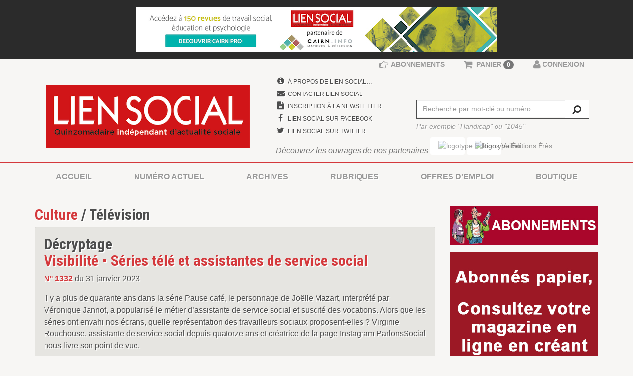

--- FILE ---
content_type: text/html; charset=utf-8
request_url: https://www.google.com/recaptcha/api2/aframe
body_size: 266
content:
<!DOCTYPE HTML><html><head><meta http-equiv="content-type" content="text/html; charset=UTF-8"></head><body><script nonce="FBF3dGvePp2r4Bhh050flw">/** Anti-fraud and anti-abuse applications only. See google.com/recaptcha */ try{var clients={'sodar':'https://pagead2.googlesyndication.com/pagead/sodar?'};window.addEventListener("message",function(a){try{if(a.source===window.parent){var b=JSON.parse(a.data);var c=clients[b['id']];if(c){var d=document.createElement('img');d.src=c+b['params']+'&rc='+(localStorage.getItem("rc::a")?sessionStorage.getItem("rc::b"):"");window.document.body.appendChild(d);sessionStorage.setItem("rc::e",parseInt(sessionStorage.getItem("rc::e")||0)+1);localStorage.setItem("rc::h",'1769903988425');}}}catch(b){}});window.parent.postMessage("_grecaptcha_ready", "*");}catch(b){}</script></body></html>